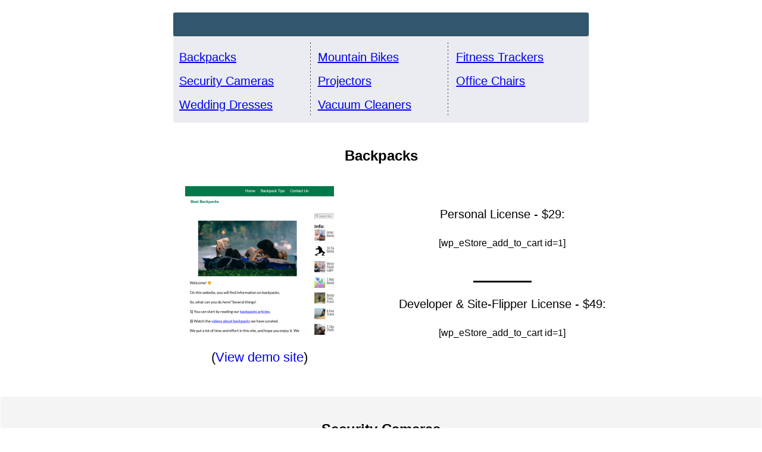

--- FILE ---
content_type: text/css; charset=utf-8
request_url: https://pluginpoets.com/wp-content/cache/min/1/wp-content/plugins/countdown_dynamite/css/countdown.css?ver=1768458382
body_size: 5916
content:
.ucd-countdown{display:inline-block;zoom:1;*display:inline;vertical-align:middle;padding:20px;border-radius:20px;text-align:center}.ucd-countdown.no-progress{padding-bottom:2px}.ucd-countdown .ucd-countdown-dash{width:110px;height:120px;line-height:normal;display:inline-block;zoom:1;*display:inline;background:transparent url(../../../../../../../plugins/countdown_dynamite/images/countdown/dash.png) 0 0 no-repeat;background-size:contain;margin-right:20px;position:relative}.ucd-countdown .ucd-countdown-dashes{display:block;margin-right:-20px}.ucd-countdown .ucd-countdown-dash.ucd-countdown-dash-hidden{display:none}.ucd-countdown .ucd-countdown-dash .ucd-countdown-digit{display:block;font-size:73px;float:left;width:55px;text-align:center;position:relative}.ucd-countdown .ucd-countdown-dash .ucd-countdown-digit,.ucd-countdown .ucd-countdown-dash .ucd-countdown-digit .ucd-figure{height:94px;line-height:94px;overflow:hidden;vertical-align:middle}.ucd-countdown .ucd-countdown-dash_title{display:block;position:absolute;bottom:0;font-size:18px;width:100%;text-align:center;overflow:hidden;text-overflow:ellipsis}.ucd-countdown.ucd-countdown-size-small{padding:7px;border-radius:7px}.ucd-countdown.ucd-countdown-size-small.no-progress{padding-bottom:0}.ucd-countdown.ucd-countdown-size-small .ucd-countdown-dashes{margin-right:-7px}.ucd-countdown-size-small .ucd-countdown-dash{height:45px;width:40px;margin-right:7px;background-image:url(../../../../../../../plugins/countdown_dynamite/images/countdown/dash-small.png)}.ucd-countdown-size-small .ucd-countdown-dash .ucd-countdown-digit,.ucd-countdown-size-small .ucd-countdown-dash .ucd-countdown-digit .ucd-figure{height:34px;line-height:34px}.ucd-countdown-size-small .ucd-countdown-dash .ucd-countdown-digit{font-size:27px;width:20px}.ucd-countdown-size-small .ucd-countdown-dash_title{font-size:8px}.ucd-countdown.ucd-countdown-size-medium{padding:10px;border-radius:10px}.ucd-countdown.ucd-countdown-size-medium.no-progress{padding-bottom:0}.ucd-countdown.ucd-countdown-size-medium .ucd-countdown-dashes{margin-right:-10px}.ucd-countdown-size-medium .ucd-countdown-dash{height:57px;width:53px;margin-right:10px;background-image:url(../../../../../../../plugins/countdown_dynamite/images/countdown/dash-medium.png)}.ucd-countdown-size-medium .ucd-countdown-dash .ucd-countdown-digit,.ucd-countdown-size-medium .ucd-countdown-dash .ucd-countdown-digit .ucd-figure{height:45px;line-height:45px}.ucd-countdown-size-medium .ucd-countdown-dash .ucd-countdown-digit{font-size:35px;width:26px}.ucd-countdown-size-medium .ucd-countdown-dash_title{font-size:9px}.ucd-countdown.ucd-countdown-size-large{padding:13px;border-radius:13px}.ucd-countdown.ucd-countdown-size-large.no-progress{padding-bottom:0}.ucd-countdown.ucd-countdown-size-large .ucd-countdown-dashes{margin-right:-13px}.ucd-countdown-size-large .ucd-countdown-dash{height:78px;width:72px;margin-right:13px;background-image:url(../../../../../../../plugins/countdown_dynamite/images/countdown/dash-large.png)}.ucd-countdown-size-large .ucd-countdown-dash .ucd-countdown-digit,.ucd-countdown-size-large .ucd-countdown-dash .ucd-countdown-digit .ucd-figure{height:62px;line-height:62px}.ucd-countdown-size-large .ucd-countdown-dash .ucd-countdown-digit{font-size:48px;width:36px}.ucd-countdown-size-large .ucd-countdown-dash_title{font-size:12px}.ucd-countdown-container{display:block}.ucd-countdown-content{display:block}.ucd-countdown-content.ucd-countdown-content-hidden,.ucd-countdown-action-content.ucd-countdown-content-hidden{display:none}.ucd-countdown .ucd-clearfix{display:block;clear:both}.ucd-ajax-placeholder{display:inline-block;zoom:1;*display:inline}.ucd-ajax-placeholder-size-small{width:61px;height:61px;background:url(../../../../../../../plugins/countdown_dynamite/images/ajax-placeholder/small.gif)}.ucd-ajax-placeholder-size-medium{width:76px;height:76px;background:url(../../../../../../../plugins/countdown_dynamite/images/ajax-placeholder/medium.gif)}.ucd-ajax-placeholder-size-large{width:102px;height:102px;background:url(../../../../../../../plugins/countdown_dynamite/images/ajax-placeholder/large.gif)}.ucd-ajax-placeholder-size-xl{width:154px;height:154px;background:url(../../../../../../../plugins/countdown_dynamite/images/ajax-placeholder/xl.gif)}.ucd-invalid{color:red;font-style:italic}.ucd-countdown .ucd-progress{background-color:rgb(245,245,245);border-bottom-left-radius:4px;border-bottom-right-radius:4px;border-top-left-radius:4px;border-top-right-radius:4px;box-shadow:rgba(0,0,0,.1) 0 1px 2px 0 inset;box-sizing:border-box;color:rgb(51,51,51);display:block;font-family:"Helvetica Neue",Helvetica,Arial,sans-serif;font-size:14px;height:20px;line-height:20px;overflow-x:hidden;overflow-y:hidden;-webkit-tap-highlight-color:rgba(0,0,0,0)}.ucd-countdown .ucd-progress-bar{animation-delay:0s;animation-direction:normal;animation-duration:2s;animation-fill-mode:none;animation-iteration-count:infinite;animation-name:progress-bar-stripes;animation-play-state:running;animation-timing-function:linear;background-color:#337ab7;background-image:linear-gradient(45deg,rgba(255,255,255,.15) 25%,rgba(0,0,0,0) 25%,rgba(0,0,0,0) 50%,rgba(255,255,255,.15) 50%,rgba(255,255,255,.15) 75%,rgba(0,0,0,0) 75%,rgba(0,0,0,0));background-size:40px 40px;box-shadow:rgba(0,0,0,.15) 0 -1px 0 0 inset;box-sizing:border-box;color:rgb(255,255,255);display:block;float:left;font-family:"Helvetica Neue",Helvetica,Arial,sans-serif;font-size:12px;height:20px;line-height:20px;text-align:center;transition:width 1s linear,background-color 0.6s ease;-webkit-tap-highlight-color:rgba(0,0,0,0)}.ucd-countdown.is-transparent .ucd-countdown-dash{background:none}.ucd-countdown.is-transparent{padding:0}@-webkit-keyframes progress-bar-stripes{from{background-position:40px 0}to{background-position:0 0}}@keyframes progress-bar-stripes{from{background-position:40px 0}to{background-position:0 0}}

--- FILE ---
content_type: text/css; charset=utf-8
request_url: https://pluginpoets.com/wp-content/cache/min/1/wp-content/uploads/custom-css-js/2020.css?ver=1768458382
body_size: 712
content:
.tve_shortcode_rendered a.add_to_cart_button{border:2px solid #ab8c3f;background-image:-moz-linear-gradient(90deg,rgb(241,196,84) 0%,rgb(246,220,156) 100%);background-image:-webkit-linear-gradient(90deg,rgb(241,196,84) 0%,rgb(246,220,156) 100%);border-radius:10px;font-size:26px;font-weight:400;color:#000;padding-left:66px;padding-right:19px;padding-top:20px;padding-bottom:20px}.tve_shortcode_rendered a.add_to_cart_button::before{content:url(https://pluginpoets.com/wp-content/uploads/2019/11/add-to-cart-1.svg);position:absolute;left:15px;top:15px}.tve_shortcode_rendered .add_to_cart_inline{border:none!important;padding:0px!important}.tve_shortcode_rendered .added_to_cart{font-size:24px;padding-left:20px}

--- FILE ---
content_type: text/css; charset=utf-8
request_url: https://pluginpoets.com/wp-content/cache/min/1/wp-content/uploads/custom-css-js/2019.css?ver=1768458382
body_size: 1555
content:
.page-title{border-bottom:0 solid #07D900}#container .post-title{border-bottom:0 solid #07D900}h3.widget-title{border-bottom:0 solid #07D900}.more-msg{background:#D1FFE2;border:1px solid green;padding:2px 5px;margin-left:20px}.error404 .entry-content div:nth-of-type(2),.error404 .entry-content div:nth-of-type(3),.error404 .entry-content div:nth-of-type(4){display:none}.atw-show-posts-filter-default article>span{display:flex;flex:0 0 25%;order:1;margin:0 3% 0 0}.atw-show-posts-filter-default .featured-image{float:left;width:24%;margin:0 3% 0 0}.atw-show-posts-filter-default .entry-header{float:right;width:73%}.atw-show-posts-filter-default .entry-header .post-title{font-size:.8em}.atw-show-posts-filter-default .post{border-bottom:1px solid #dbd6d4;padding-bottom:10px}.atw-show-posts-filter-new article>span{display:flex;flex:0 0 25%;order:1;margin:0 3% 0 0}.atw-show-posts-filter-new .featured-image{float:left;width:24%;margin:0 3% 0 0}.atw-show-posts-filter-new .entry-header{float:right;width:73%}.atw-show-posts-filter-new .entry-header .post-title{font-size:1.1em}.atw-show-posts-filter-new .post{border-bottom:1px solid #dbd6d4;padding-bottom:10px}.category-title-label{display:none}.more-msg{display:none}.excerpt-dots{display:none}.wp-block-embed-youtube .fluid-width-video-wrapper{position:absolute!important;top:0}.errormessage{text-align:center;color:red}.successmessage{text-align:center;color:green}.thrv_wrapper.thrv_contentbox_shortcode .tve_shortcode_rendered .woocommerce-checkout .woocommerce-Price-amount.amount{display:block}